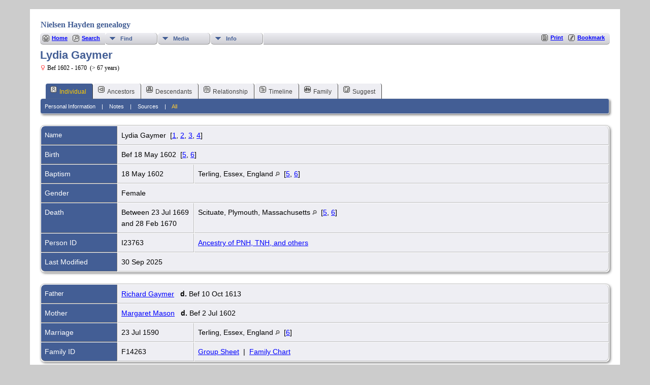

--- FILE ---
content_type: text/css
request_url: https://nielsenhayden.com/genealogy-tng/templates/template133/css/mytngstyle.css?v=15.0.1
body_size: 648
content:
/*your custom style goes in this file*/
/*if you're overriding style blocks from genstyle.css, you only need to include the attributes you're overriding, not the whole block*/

/* Edit this template's index.php to get rid of the code that generates the multiple columns of links framed between dotted line at the bottom of the page; also the "contact us" link; also the globe image. */

/* body: describes page background color and all non-table text not governed by any other style */
body {
	background-color : #FFFFFF;
	color : #000000;
	font-family : Georgia, Verdana, 'Open Sans', Arial, Helvetica, sans-serif;
	font-size: 11px;
	-webkit-print-color-adjust:exact;
}

/* link: normal links, active: links in use */
a:link, a:active, div.icons a {
	color : #0000FF;
    text-decoration: underline;
}

/* visited: previously visited links */
a:visited {
	color: #800080;
    text-decoration: underline;
}

.normal {
	font-family: Georgia, "Times New Roman", Times, Serif;
    font-size: 12px;
    line-height: 1.5;
}

body {
    font-family : Georgia, 'Open Sans', Arial, Helvetica, sans-serif;
}

/* gets rid of the awful denim background*/
body {
  background-color: #CCCCCC;
  background-image: none;
}

/* gets rid of the beveled border */
.art-sheet-cc {
  background-color: white;
	-moz-border-radius: 0px;
	-webkit-border-radius: 0px;
	border-radius: 0px;
  -moz-box-shadow:    0px 0px 0px 0px;
  -webkit-box-shadow: 0px 0px 0px 0px;
  box-shadow:         0px 0px 0px 0px;
}

/* gets rid of the menubar on top -- also, edit templateconfig.php to get rid of the "his side" and "her side" links */
.art-nav-inner {
   background-image: none;
	-moz-border-radius: 0px;
	-webkit-border-radius: 0px;
	border-radius: 0px;
  -moz-box-shadow:    0px 0px 0px 0px;
  -webkit-box-shadow: 0px 0px 0px 0px;
  box-shadow:         0px 0px 0px 0px;
}

/* moves the whole shooting match to the top of the browser window */
.art-nav {
   min-height: 0px;
   margin-top: 0px;
}

/* renders the Search label in Georgia */
h2.site-head, h2.site-head a {
	font-family: Georgia, "Times New Roman", Times, Serif;	font-size: 12pt;
    font-weight: bold;
    padding: 0 0 0 0px;
    margin: 0 0 0 -5px;
}

/* renders the home page header in Georgia */
.big-header {
	font-family: Georgia, "Times New Roman", Times, Serif;
    font-size: 26pt;
    font-weight: bold;
    padding: 0 0 0 0px;
}

/* makes the two-column paragraph at the bottom into a single column */
.newspaper2 {
	-moz-column-count:1; /* Firefox */
	-webkit-column-count:1; /* Safari and Chrome */
	column-count:1;
	padding-top: 15px;
	font-family: Georgia, "Times New Roman", Times, Serif;
    font-size: 14px;
    line-height: 1.4;
    width: 75%;
}

.newspaper2 p {
	margin: 0 0 15px;
	padding: 0px;
}

.newspaper2 a:link {
    text-decoration: underline;
}

